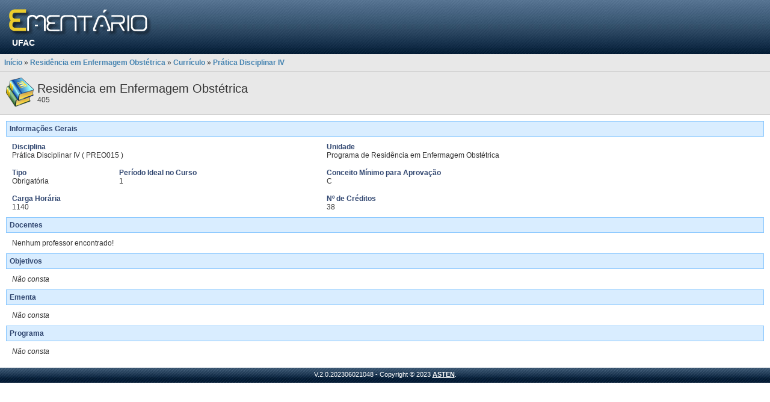

--- FILE ---
content_type: text/html;charset=UTF-8
request_url: https://portal.ufac.br/ementario/disciplina.action;jsessionid=240C2CDBE4E7B3740AF43E3AC8A1D6C3?d=15256
body_size: 1734
content:
<!DOCTYPE HTML PUBLIC
"-//W3C//DTD HTML 4.01//EN"
"http://www.w3.org/TR/xhtml1/DTD/xhtml1-strict.dtd">
<html>
<head>

    <title>
        Portal do Ementário -
        UFAC -
        Bem-vindo(a)</title>

    <meta http-equiv="Content-Type" content="text/html; charset=utf-8">

    <link rel="shortcut icon" type="image/x-icon" href="/ementario/img/favicon.png;jsessionid=A540B3DDFC805F33569158EC374E92EE"/>

    <!-- CSS -->
    <script type="text/javascript">/* Start adding members resolved by '/bundles/template.css'. Bundle id is: '/bundles/template.css' */</script>
<link rel="stylesheet" type="text/css" media="screen" href="/ementario/css/padrao.css?d=1522004706" />
<script type="text/javascript">/* Finished adding members resolved by /bundles/template.css */</script>
<!-- JS -->
    <script type="text/javascript">/* Start adding members resolved by '/bundles/template.js'. Bundle id is: '/bundles/template.js' */</script>
<script type="text/javascript" src="/ementario/js/plugins/jquery/jquery-1.9.1.js?d=1280117617" ></script>
<script type="text/javascript">/* Finished adding members resolved by /bundles/template.js */</script>
</head>
<body>
<noscript>
    <div id="no-script">O JavaScript está desativado ou não é suportado pelo seu navegador. Para usar o Portal do Ementário adequadamente, ative o JavaScript alterando as opções do navegador e tente novamente.</div>
</noscript>

<!-- topo -->
<div id="topo">

    <div id="logo-portal">
        <img src="/ementario/img/logo_portal.png;jsessionid=A540B3DDFC805F33569158EC374E92EE"
             alt="Ir para a página inicial"
             title="Ir para a página inicial"
             class="cursor-pointer"
             onclick="window.location = '/ementario/;jsessionid=A540B3DDFC805F33569158EC374E92EE';"/>
    </div>

    <div id="instituicao">
        <a href="http://www.ufac.br" title="Ir para o Site" target="_blank">

UFAC</a>

</div>

</div>



<div id="barra">
    <a href="/ementario/;jsessionid=A540B3DDFC805F33569158EC374E92EE">Início</a>

    
        »
        <a href="/ementario/curso.action;jsessionid=A540B3DDFC805F33569158EC374E92EE?v=265">Residência em Enfermagem Obstétrica</a>
    
        »
        <a href="/ementario/curriculo.action;jsessionid=A540B3DDFC805F33569158EC374E92EE?v=265">Currículo</a>
    
        »
        <a href="/ementario/disciplina.action;jsessionid=A540B3DDFC805F33569158EC374E92EE?d=15256">Prática Disciplinar IV</a>
    </div>

<div id="corpo">
    <div id="bar-curso">
    <table>
        <tbody>
        <tr>
            <td>
                <img src="/ementario/img/books.png;jsessionid=A540B3DDFC805F33569158EC374E92EE"/>
            </td>
            <td>
                <span class="bigger">Residência em Enfermagem Obstétrica</span><br/>
                405</td>
        </tr>
        </tbody>
    </table>
</div><script type="text/javascript">/* Start adding global members. */</script>
<script type="text/javascript">/* Finished adding global members. */</script>
<script type="text/javascript">/* Start adding members resolved by '/bundles/disciplina.css'. Bundle id is: '/bundles/disciplina.css' */</script>
<link rel="stylesheet" type="text/css" media="screen" href="/ementario/js/plugins/jquery.tree.asten/tree.css?d=240828974" />
<link rel="stylesheet" type="text/css" media="screen" href="/ementario/css/disciplina.css?d=249587153" />
<script type="text/javascript">/* Finished adding members resolved by /bundles/disciplina.css */</script>
<div style="padding: 10px;">

    <div>

        <div class="header"><span class="label">Informações Gerais</span>



</div>

        <table cellspacing="5" cellpadding="5" width="100%">
            <tbody>
            <tr>
                <td colspan="2">
                    <span class="label">Disciplina</span>



<br/>
                    Prática Disciplinar IV
                            ( PREO015 )
                        </td>
                <td>
                    <span class="label">Unidade</span>



<br/>
                    Programa de Residência em Enfermagem Obstétrica</td>
            </tr>
            <tr>
                <td>
                    <span class="label">Tipo</span>



<br/>
                    Obrigatória</td>
                <td>
                    <span class="label">Período Ideal no Curso</span>



<br/>
                    1</td>
                <td>
                        <span class="label">Conceito Mínimo para Aprovação</span>



<br/>
                                C</td>
                </tr>
            <tr>
                <td colspan="2">
                    <span class="label">Carga Horária</span>



<br/>
                    1140</td>
                <td>
                    <span class="label">Nº de Créditos</span>



<br/>
                    38</td>
            </tr>
            </tbody>
        </table>
    </div>

    <div>

        <div class="header"><span class="label">Docentes</span>



</div>

        <div style="padding: 10px;">
                    Nenhum professor encontrado!</div>
            </div>
    <div>
        <div class="header"><span class="label">Objetivos</span>



</div>
        <div>
            <div style="padding: 10px;">
                        <i>Não consta</i></div>
                </div>
    </div>

    <div>
        <div class="header"><span class="label">Ementa</span>



</div>
        <div>
            <div style="padding: 10px;">
                        <i>Não consta</i></div>
                </div>
    </div>

    <div>
        <div class="header"><span class="label">Programa</span>



</div>
        <div>
            <div style="padding: 10px;">
                        <i>Não consta</i></div>
                </div>
    </div>
    </div>

<script type="text/javascript">/* Start adding global members. */</script>
<script type="text/javascript">/* Finished adding global members. */</script>
<script type="text/javascript">/* Start adding members resolved by '/bundles/disciplina.js'. Bundle id is: '/bundles/disciplina.js' */</script>
<script type="text/javascript" src="/ementario/js/plugins/jquery.tree.asten/tree.js?d=1089450607" ></script>
<script type="text/javascript" src="/ementario/js/DisciplinaJSController.js?d=318710975" ></script>
<script type="text/javascript">/* Finished adding members resolved by /bundles/disciplina.js */</script></div>
<div id="rodape">
    V.2.0.202306021048 - Copyright © 2023 <a href="http://www.avmb.com.br/" target="_blank">ASTEN</a>.
    </div>
</body>
</html>